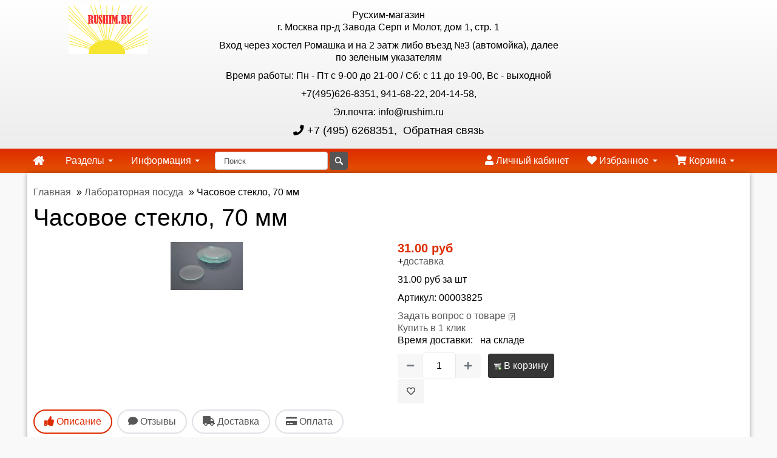

--- FILE ---
content_type: text/html; charset=utf-8
request_url: https://rushim.ru/product_info.php?products_id=3570
body_size: 11879
content:
 <!DOCTYPE html>
<html lang="ru">
<head>
<meta http-equiv="Content-Type" content="text/html; charset=utf-8" />
<meta name="viewport" content="initial-scale=1.0, width=device-width" />
<link rel="apple-touch-icon" href="/images/icons/vamshop-box-apple.png" />
<link rel="manifest" href="/manifest.json" data-href-light="/manifest-light.json" data-href-dark="/manifest-dark.json">
<link rel="icon" href="/images/icons/vamshop-box-256.png" data-href-light="/images/icons/vamshop-box-256.png" data-href-dark="/images/icons/vamshop-box-256-dark.png" sizes="256x256">
<meta name="robots" content="index,follow" />
<meta name="twitter:domain" content="https://rushim.ru" />
<meta property="og:site_name" content="Русхим-магазин" />
<meta name="twitter:card" content="summary" />
	
<title>Часовое стекло,  70 мм - Русхим-магазин</title>
<meta name="description" content="Часовое стекло,  70 мм" />
<meta name="keywords" content="" />
<meta property="og:title" content="Часовое стекло,  70 мм" />
<meta property="og:description" content="Часовое стекло,  70 мм" />
<meta property="og:url" content="https://rushim.ru/product_info.php?products_id=3570" />
<link rel="canonical" href="https://rushim.ru/product_info.php?products_id=3570"/>
<meta property="og:type" content="website" />
<meta property="og:image" content="https://rushim.ru/images/product_images/info_images/3570_0.jpg" /><meta name="twitter:data1" content="31" />
<meta property="product:price:amount"  content="31" />
<meta property="product:price:currency" content="руб" />
<meta name="twitter:description" content="Часовое стекло,  70 мм" />
<meta name="twitter:image" content="https://rushim.ru/images/product_images/info_images/3570_0.jpg" />
	<base href="https://rushim.ru//" />
<link rel="preload" as="font" type="font/woff2" crossorigin href="templates/vamshop1/webfonts/fa-solid-900.woff2"/>
<link rel="preload" as="font" type="font/woff2" crossorigin href="templates/vamshop1/webfonts/fa-regular-400.woff2"/>
<link rel="preload" as="font" type="font/woff2" crossorigin href="templates/vamshop1/webfonts/fa-brands-400.woff2"/>
<link href="templates/vamshop1/cache/87f3a6d8e9b8d410b79638d80e1f288020430305.css" rel="stylesheet" type="text/css"/><link rel="stylesheet" type="text/css" href="jscript/jquery/plugins/colorbox/colorbox.css" media="screen" />
<script src="jscript/jquery/jquery.js"></script>
</head>
<body>
<div id="header"> <div class="container"> <div class="row-fluid"> <div class="span3 logo"> <a href="https://rushim.ru/"><img src="templates/vamshop1/img/logo.png" alt="Русхим-магазин" title="Русхим-магазин" /></a> </div> <div class="span6 text-center" itemscope itemtype="http://schema.org/Organization"> <span itemprop="name">Русхим-магазин</span> <div itemprop="address" itemscope itemtype="http://schema.org/PostalAddress"> <p>г. Москва пр-д Завода Серп и Молот, дом 1, стр. 1</p> <p>Вход через хостел Ромашка и на 2 эатж либо въезд №3 (автомойка), далее по зеленым указателям</p> <p>Время работы: Пн - Пт с 9-00 до 21-00 / Сб: с 11 до 19-00, Вс - выходной</p> <p>+7(495)626-8351, 941-68-22, 204-14-58, </p> <p>Эл.почта: info@rushim.ru</p> </div> <h4><a href="tel:+7 (495) 6268351"><i class="fa fa-phone"></i> <span itemprop="telephone">+7 (495) 6268351</span></a>, <a href="contact_us.html"><i class="fa fa-pencil"></i> Обратная связь</a></h4> </div> <div class="span3 right text-right"> <ul class="inline"> </ul> </div> </div> </div> </div> <div id="navigation" class="default"> <div class="container-fluid"> <div class="navbar"> <div class="navbar-inner"> <div class="container"> <button type="button" class="btn btn-navbar navbar-toggle toggle-menu menu-left" data-toggle="collapse" data-target=".navbar-responsive-collapse" aria-label="navbar"> <span class="sr-only"></span> <span class="icon-bar"></span> <span class="icon-bar"></span> <span class="icon-bar"></span> </button> <a class="brand" href="index.php" aria-label="home"> <i class="fa fa-home"></i> </a> <div class="nav-collapse collapse navbar-responsive-collapse cbp-spmenu cbp-spmenu-vertical cbp-spmenu-left"> <ul class="nav"> <li class="dropdown"> <a data-toggle="dropdown" class="dropdown-toggle" href="">Разделы <b class="caret"></b></a> <ul class="dropdown-menu"><li class="dropdown-sub"><a class="drop" href="https://rushim.ru/index.php?cat=2">Реактивы и хим. сырье</a> <ul class="dropdown-menu"><li><a href="https://rushim.ru/index.php?cat=3451">Наборы реактивов</a> </li><li><a href="https://rushim.ru/index.php?cat=890">РЗЭ</a> </li><li><a href="https://rushim.ru/index.php?cat=1261">Индикаторы</a> </li><li><a href="https://rushim.ru/index.php?cat=2741">Стандарттитры</a> </li></ul></li><li class="dropdown-sub"><a class="drop" href="https://rushim.ru/index.php?cat=7">Лабораторная посуда</a> <ul class="dropdown-menu"><li><a href="https://rushim.ru/index.php?cat=430">Фильтры</a> </li><li class="dropdown-sub"><a class="drop" href="https://rushim.ru/index.php?cat=434">Термометры</a> <ul class="dropdown-menu"><li><a href="https://rushim.ru/index.php?cat=3459">Термометры с хранения</a> </li></ul></li><li><a href="https://rushim.ru/index.php?cat=606">Ареометры и вискозиметры</a> </li><li><a href="https://rushim.ru/index.php?cat=626">Фарфоровая посуда и оборудование</a> </li></ul></li><li class="dropdown-sub"><a class="drop" href="https://rushim.ru/index.php?cat=275">Лабораторное оборудование</a> <ul class="dropdown-menu"><li><a href="https://rushim.ru/index.php?cat=3456">Вакуумные насосы и расходники</a> </li><li class="dropdown-sub"><a class="drop" href="https://rushim.ru/index.php?cat=3457">Реактора и запчасти</a> <ul class="dropdown-menu"><li><a href="https://rushim.ru/index.php?cat=3458">Запчасти на реактора</a> </li></ul></li><li class="dropdown-sub"><a class="drop" href="https://rushim.ru/index.php?cat=3460">Термостаты и Чиллеры</a> <ul class="dropdown-menu"><li><a href="https://rushim.ru/index.php?cat=3461">Запчасти термостатов</a> </li></ul></li><li><a href="https://rushim.ru/index.php?cat=1933">Весы</a> </li><li><a href="https://rushim.ru/index.php?cat=3453">Мешалки магнитные и верхние</a> </li><li><a href="https://rushim.ru/index.php?cat=2251">Средства защиты, спецодежда и хозтовары</a> </li><li class="dropdown-sub"><a class="drop" href="https://rushim.ru/index.php?cat=3450">Роторные испарители</a> <ul class="dropdown-menu"><li><a href="https://rushim.ru/index.php?cat=3452">Запасные части и расходники</a> </li></ul></li><li><a href="https://rushim.ru/index.php?cat=3454">Якоря и мешальники</a> </li></ul></li><li><a href="https://rushim.ru/index.php?cat=1308">Эпоксидные смолы и материалы</a> </li><li><a href="https://rushim.ru/index.php?cat=2167">Тара и упаковка</a> </li><li><a href="https://rushim.ru/index.php?cat=2168">Услуги</a> </li><li><a href="https://rushim.ru/index.php?cat=3455">Уценка и распродажа</a> </li></ul> </li> <li class="dropdown"> <a data-toggle="dropdown" class="dropdown-toggle" href="">Информация <b class="caret"></b></a> <ul class="dropdown-menu"> <li><a href="https://rushim.ru/shop_content.php?coID=1">Доставка</a></li> <li><a href="https://rushim.ru/shop_content.php?coID=2">Прайс-лист файлом</a></li> <li><a href="https://rushim.ru/shop_content.php?coID=5">Русхим главная</a></li> <li><a href="https://rushim.ru/shop_content.php?coID=7"><font size="+1"><b>Контакты</b></font></a></li> <li><a href="https://rushim.ru/shop_content.php?coID=11"><font size="+1"><b>Важная информация</b></font></a></li> <li><a href="https://rushim.ru/shop_content.php?coID=12"><font size="+1"><b>Последние поступления</b></font></a></li> <li><a href="https://rushim.ru/shop_content.php?coID=16">ЭДО</a></li> <li><a href="https://rushim.ru/shop_content.php?coID=3"><b>Поставщикам</b></a></li> <li><a href="https://rushim.ru/shop_content.php?coID=13">Акции и распродажи</a></li> </ul> </li> </ul> <div class="search"> <form class="navbar-search pull-left input-append" id="search" action="advanced_search_result.php" method="get" autocomplete="off"> <input class="search-query span2" id="quick_find_keyword" autocomplete="off" name="keywords" type="text" placeholder="Поиск" aria-label="Поиск" /> <input class="btn search-bt" type="submit" value=""> <div class="ajaxQuickFind" id="ajaxQuickFind"></div> </form> </div> <ul class="nav pull-right"> <li><a href="login.php"><i class="fa fa-user"></i> Личный кабинет</a></li> <li class="dropdown" id="divWishlist"> <a data-toggle="dropdown" class="dropdown-toggle wishlist" data-target="#" href="wishlist.php" title="Избранное"> <i class="fas fa-heart"></i> Избранное <b class="caret"></b></a> <div class="dropdown-menu wishlist"> <div class="widget inner wishlist-widget"> <div class="wishlist-dropdown"> <div class="content">
 Нет избранных товаров. 
 </div> </div> </div> </div> </li> <li class="dropdown" id="divShoppingCart"><a data-toggle="dropdown" class="dropdown-toggle cart" data-target="#" href="shopping_cart.php" title="Корзина"> <i class="fa fa-shopping-cart"></i> Корзина <b class="caret"></b></a> <div class="dropdown-menu cart"> <div class="widget inner shopping-cart-widget"> <div class="cart-dropdown"> <div class="content">
 Корзина пуста. 
 </div> </div> </div> </div></li> </ul> </div> </div> </div> </div> </div> </div> <div id="container"> <div class="container"> <div id="breadcrumbs"> <div class="breadcrumbs" itemscope itemtype="http://schema.org/BreadcrumbList"> <span itemscope itemprop="itemListElement" itemtype="http://schema.org/ListItem"><a href="https://rushim.ru"><span itemprop="name">Главная</span></a><meta itemprop="position" content="1" /><meta itemprop="item" content="https://rushim.ru" /></span> &raquo; <span itemscope itemprop="itemListElement" itemtype="http://schema.org/ListItem"><a href="https://rushim.ru/index.php?cat=7"><span itemprop="name">Лабораторная посуда</span></a><meta itemprop="position" content="2" /><meta itemprop="item" content="https://rushim.ru/index.php?cat=7" /></span> &raquo; <span itemscope itemprop="itemListElement" itemtype="http://schema.org/ListItem"><span itemprop="name">Часовое стекло, 70 мм</span><meta itemprop="position" content="3" /><meta itemprop="item" content="https://rushim.ru/product_info.php?products_id=3570" /></span> </div> </div> <div class="page-sidebar"> <div itemscope itemtype="http://schema.org/Product"> <form name="cart_quantity3570" id="cart_quantity3570" action="https://rushim.ru/product_info.php?products_id=3570&action=add_product" method="post" onsubmit="doAddProduct('3570'); return false;"> <h1 itemprop="name">Часовое стекло, 70 мм</h1> <div class="row-fluid"> <div class="span6 product-images"> <div id="carouselExampleInterval" class="carousel slide text-center" data-interval="10000000" data-ride="true" data-wrap="true"> <div class="carousel-inner"> <div class="item active" data-interval="10000000" data-ride="true" data-wrap="true"> <a href="images/product_images/popup_images/3570_0.jpg" title="Часовое стекло, 70 мм" class="lightbox image-zoom"><img class="text-center img-fluid" itemprop="image" src="images/product_images/info_images/3570_0.jpg" alt="Часовое стекло, 70 мм" /></a> </div> </div> </div> </div> <div class="span6 product-info"> <div class="description inner" itemprop="offers" itemscope itemtype="http://schema.org/Offer"> <span class="price"> 31.00 руб</span> <meta itemprop="price" content="31"> <meta itemprop="priceCurrency" content="руб"> <p>
 +<a href="https://rushim.ru/popup_content.php?coID=1" target="_blank" onclick="window.open('https://rushim.ru/popup_content.php?coID=1', 'popUp', 'toolbar=0,scrollbars=1,location=0,statusbar=0,menubar=0,resizable=1,width=395,height=320'); return false;">доставка</a> </p> <p>
 31.00 руб за шт
</p> <p>
Артикул: 00003825
</p> <meta itemprop="availability" content="InStock" /> <meta itemprop="priceValidUntil" content="2026-06-10T13:51:50+03:00" /> <meta itemprop="url" content="https://rushim.ru/product_info.php?products_id=3570" /> </div> <div class="inner"> <a class="iframe" target="_blank" href="https://rushim.ru/ask_a_question.php?products_id=3570">Задать вопрос о товаре</a>&nbsp;<img src="templates/vamshop1/buttons/russian/button_ask_a_question.gif" alt="" /> </div> <div class="inner"> <a class="iframe" target="_blank" href="https://rushim.ru/one_click_buy.php?products_id=3570">Купить в 1 клик</a> </div> <div class="inner">
 Время доставки:&nbsp;&nbsp;&nbsp;на складе
 </div> <div class="inner nobottom product-cart"> <p class="CartContentLeft"> <div class="btn-group"> <div class="input-prepend"> <span class="btn btn-dark value-control" data-action="minus" data-target="quantity3570"><i class="fa fa-minus"></i></span> </div> <input type="text" name="products_qty" value="1" class="form-control text-center" id="quantity3570" size="3" /> <input type="hidden" name="products_id" value="3570" /> <div class="input-append"> <span class="btn btn-dark value-control" data-action="plus" data-target="quantity3570"><i class="fa fa-plus"></i></span> </div> </div>
 &nbsp;&nbsp;<span class="button"><button type="submit" id="add_to_cart"><img class="img-fluid" src="/images/icons/buttons/buy.png" alt="В корзину" title=" В корзину " width="12" height="12" />&nbsp;В корзину</button></span> <div class="wishlist"> <a class="wishlist-link-3570 btn btn-default" href="index.php?action=wishlist_now&BUYproducts_id=3570" onclick="doWishlistNow('3570','1'); return false;" data-toggle="tooltip" title="В избранное" aria-label="В избранное"><i class="far fa-heart wishlist-icon-3570"></i></a> </div> </p> </div> </div> </div> </form> <div class="row-fluid"> <div class="row-fluid product-tabs"> <div class="widget"> <ul class="nav nav-tabs"> <li class="nav-item active"><span class="nav-link" data-toggle="tab" data-target="#description"><i class="fa fa-thumbs-up"></i> Описание</span></li> <li class="nav-item"><span class="nav-link" data-toggle="tab" data-target="#reviews"><i class="fa fa-comment"></i> Отзывы</span></li> <li class="nav-item"><span class="nav-link" data-toggle="tab" data-target="#shipping"><i class="fa fa-truck"></i> Доставка</span></li> <li class="nav-item"><span class="nav-link" data-toggle="tab" data-target="#payment"><i class="fa fa-credit-card"></i> Оплата</span></li> </ul> <div class="tab-content"> <div class="tab-pane inner fade in notop active" id="description"> <div itemprop="description">В лабораторных исследованиях часовые стёкла используются как вспомогательная лабораторная посуда для различных операций: взвешивания, выпаривания, микроанализа; в качестве предметного стекла, прозрачной крышки для иной лабораторной посуды.</div> <br><br>
Внимание!! Химические реактивы и лабораторная посуда предназначены для профессионального использования! Беречь от детей!<br>
Реактивы хранить в плотно закрытой упаковке в сухом темном прохладном помещении, отдельно от пищевых продуктов, в местах, исключающих доступ детей и домашних животных. Беречь от нагрева и прямых солнечных лучей. 
Реактивы не предназначены для употребления внутрь или наружного применения, приготовления еды или напитков, использования в медицинских или лечебных целях.<br>
Работать с веществами необходимо в хорошо проветриваемом помещении с использованием средств индивидуальной защиты (очки, перчатки, респираторы, а также соблюдать правила личной гигиены, не допускать попадания препарата внутрь организма.При попадании в глаза или на кожу - промыть большим количеством проточной воды.<br>
Стекло лабораторное хрупкое, легко ломается, бьется и трескается от ударов и резкого изменения температуры. Работать с ним следует соблюдая меры предосторожности. И также беречь от детей! <br>
Стоимость и наличие на сайте указаны в справочных целей и не являются офертой.


 
 <meta itemprop="sku" content="00003825" /> <meta itemprop="mpn" content="00003825" /> </div> <div class="tab-pane inner fade in notop" id="reviews"> </div> <div class="tab-pane inner fade in notop" id="shipping"> <h3 class="western"><span style="display: inline-block; border: none; padding: 0cm;"><strong>Способы и условия доставки</strong></span></h3> <p style="margin-left: 0.64cm; margin-top: 0.42cm; margin-bottom: 0.42cm;"><span style="display: inline-block; border: none; padding: 0cm;">Мы предлагаем несколько удобных способов доставки: Почтой России, различными транспортными компаниями, а также собственным или привлеченным курьером.</span></p> <p style="margin-left: 0.56cm; margin-top: 0.42cm; margin-bottom: 0.42cm;"><span style="display: inline-block; border: none; padding: 0cm;">Если вы затрудняетесь с выбором, укажите в заказе опцию <strong>&laquo;по согласованию с администрацией&raquo;</strong>.</span></p> <p style="margin-left: 0.64cm; margin-top: 0.42cm; margin-bottom: 0.42cm;"><span style="display: inline-block; border: none; padding: 0cm;"><strong>Сроки обработки заказа: </strong>После подтверждения оплаты и при наличии товара на складе его комплектация занимает от 3 до 10 рабочих дней. В пиковые периоды срок может быть увеличен.</span></p> <hr width="656" align="right" /> <h3 class="western" style="margin-left: 0.64cm; margin-top: 0.85cm; margin-bottom: 0.42cm;"><span style="display: inline-block; border: none; padding: 0cm;"><strong>1. Курьерская доставка (Москва и Московская область)</strong></span></h3> <p style="margin-left: 0.64cm; margin-top: 0.42cm; margin-bottom: 0.42cm;"><span style="display: inline-block; border: none; padding: 0cm;">Доставка осуществляется до подъезда без выгрузки из автомобиля.</span></p> <ul> <li> <p style="margin-bottom: 0cm; border: none; padding: 0cm;"><span style="display: inline-block; border: none; padding: 0cm;"><strong>Легковой автомобиль: </strong>1 250 руб. + тариф за выезд за МКАД.</span></p> </li> <li> <p style="margin-bottom: 0cm; border: none; padding: 0cm;"><span style="display: inline-block; border: none; padding: 0cm;"><strong>Газель: </strong>от 1 700,00 руб. в пределах МКАД (окончательная цена зависит от объема груза).</span></p> </li> <li> <p style="margin-bottom: 0cm; border: none; padding: 0cm;"><span style="display: inline-block; border: none; padding: 0cm;"><strong>Выезд за МКАД: </strong>40,00 руб./км от МКАД.</span></p> </li> <li> <p style="margin-bottom: 0.21cm; border: none; padding: 0cm;"><span style="display: inline-block; border: none; padding: 0cm;"><strong>Дополнительные услуги (только по предварительному запросу):</strong></span></p> <ul> <li> <p style="margin-bottom: 0cm; border: none; padding: 0cm;"><span style="display: inline-block; border: none; padding: 0cm;">Выгрузка: 300,00 руб.</span></p> </li> <li> <p style="margin-bottom: 0cm; border: none; padding: 0cm;"><span style="display: inline-block; border: none; padding: 0cm;">Подъем на этаж: 300,00 руб./этаж за каждые 20 кг.</span></p> </li> </ul> </li> </ul> <hr width="656" align="right" /> <h3 class="western" style="margin-left: 0.64cm; margin-top: 0.85cm; margin-bottom: 0.42cm;"><span style="display: inline-block; border: none; padding: 0cm;"><strong>2. Доставка через транспортные компании (ТК)</strong></span></h3> <p style="margin-left: 0.64cm; margin-top: 0.42cm; margin-bottom: 0.42cm;"><span style="display: inline-block; border: none; padding: 0cm;">Мы доставляем ваш заказ до терминала выбранной ТК в Москве. Далее вы оплачиваете стоимость перевозки до своего города и дополнительные услуги напрямую транспортной компании.</span></p> <p style="margin-left: 0.64cm; margin-top: 0.42cm; margin-bottom: 0.42cm;"><span style="display: inline-block; border: none; padding: 0cm;"><strong>Внимание: </strong>Рекомендуем заранее уточнить сроки и итоговую стоимость доставки на официальном сайте выбранной ТК.</span></p> <p style="margin-left: 0.64cm; margin-top: 0.42cm; margin-bottom: 0.42cm;"><span style="display: inline-block; border: none; padding: 0cm;"><strong>Отправка осуществляется:</strong></span></p> <ul> <li> <p style="margin-bottom: 0cm; border: none; padding: 0cm;"><span style="display: inline-block; border: none; padding: 0cm;"><strong>Яндекс Доставка и Почта РФ: </strong>Стоимость доставки включается в ваш счет.</span></p> </li> <li> <p style="margin-bottom: 0cm; border: none; padding: 0cm;"><span style="display: inline-block; border: none; padding: 0cm;"><strong>СДЭК: </strong>Стоимость можно включить в счет или оплатить при получении. <em>Важно: </em>если у вас нет договора со СДЭК, расчет возможен только наличными. Для доставки СДЭК обязательно укажите это в комментарии к заказу.</span></p> </li> <li> <p style="margin-bottom: 0cm; border: none; padding: 0cm;"><span style="display: inline-block; border: none; padding: 0cm;"><strong>Другие ТК (Возовоз, Деловые Линии и др.): </strong>Доставка нашими силами до их терминала в Москве стоит <strong>165,</strong><strong>00</strong><strong> руб. </strong>(может меняться в зависимости от объема). Для остальных ТК действует фиксированный тариф в 1 250,00 руб. по Москве.</span></p> </li> </ul> <p style="margin-left: 0.64cm; margin-top: 0.42cm; margin-bottom: 0.42cm;"><span style="display: inline-block; border: none; padding: 0cm;"><strong>График отправок со склада:</strong></span></p> <ul> <li> <p style="margin-bottom: 0cm; border: none; padding: 0cm;"><span style="display: inline-block; border: none; padding: 0cm;">Яндекс-доставка: ежедневно по факту сборки заказа</span></p> </li> <li> <p style="margin-bottom: 0cm; border: none; padding: 0cm;"><span style="display: inline-block; border: none; padding: 0cm;">Почта России: по пятницам</span></p> </li> <li> <p style="margin-bottom: 0cm; border: none; padding: 0cm;"><span style="display: inline-block; border: none; padding: 0cm;">Возовоз: 1 раз в неделю</span></p> </li> <li> <p style="margin-bottom: 0cm; border: none; padding: 0cm;"><span style="display: inline-block; border: none; padding: 0cm;">Деловые Линии: по вторникам и пятницам</span></p> </li> <li> <p style="margin-bottom: 0cm; border: none; padding: 0cm;"><span style="display: inline-block; border: none; padding: 0cm;">СДЭК: по готовности заказа</span></p> </li> </ul> <hr width="656" align="right" /> <h3 class="western" style="margin-left: 0.64cm; margin-top: 0.85cm; margin-bottom: 0.42cm;"><span style="display: inline-block; border: none; padding: 0cm;"><strong>3. Доставка через маркетплейсы</strong></span></h3> <ul> <li> <p style="margin-bottom: 0.21cm; border: none; padding: 0cm;"><span style="display: inline-block; border: none; padding: 0cm;"><strong>OZON: </strong>Стоимость доставки может составлять 50-150% от цены товара (зависит от габаритов и стоимости). Это выгодно для недорогих позиций или в период акций. <em>Примечание: </em>на сентябрь 2025 года доставка химтоваров через OZON недоступна.</span></p> <ul> <li> <p style="margin-bottom: 0cm; border: none; padding: 0cm;"><span style="display: inline-block; border: none; padding: 0cm;"><em>Чтобы купить наш товар на OZON, напишите на </em></span><span style="display: inline-block; border-top: 1.50pt solid #000000; border-bottom: 1.50pt solid #000000; border-left: 2.25pt solid #000000; border-right: 2.25pt solid #000000; padding: 0.05cm;"><a href="mailto:info@rushim.ru"><strong>info@rushim.ru</strong></a></span><span style="display: inline-block; border: none; padding: 0cm;"><em>&mdash; мы добавим его в каталог.</em></span></p> </li> </ul> </li> <li> <p style="margin-bottom: 0cm; border: none; padding: 0cm;"><span style="display: inline-block; border: none; padding: 0cm;"><strong>5post: </strong>Доставка до кассы или постамата в магазинах &laquo;Пятерочка&raquo;/&laquo;Перекресток&raquo;. Имеет те же ограничения, что и Почта России.</span></p> </li> </ul> <hr width="656" align="right" /> <h3 class="western" style="margin-left: 0.64cm; margin-top: 0.85cm; margin-bottom: 0.42cm;"><span style="display: inline-block; border: none; padding: 0cm;"><strong>4. Почта России</strong></span></h3> <p style="margin-left: 0.64cm; margin-top: 0.42cm; margin-bottom: 0.42cm;"><span style="display: inline-block; border: none; padding: 0cm;">Доставка возможна до отделения, почтомата или курьером до адреса.</span></p> <p style="margin-left: 0.64cm; margin-top: 0.42cm; margin-bottom: 0.42cm;"><span style="display: inline-block; border: none; padding: 0cm;"><strong>Важные предупреждения:</strong></span></p> <ul> <li> <p style="margin-bottom: 0cm; border: none; padding: 0cm;"><span style="display: inline-block; border: none; padding: 0cm;"><strong>Стекло: </strong>Мы настоятельно не рекомендуем отправлять хрупкие стеклянные изделия почтой. Такая отправка осуществляется <strong>на ваш страх и риск</strong>, и после оплаты заказа претензии по повреждению не принимаются.</span></p> </li> <li> <p style="margin-bottom: 0cm; border: none; padding: 0cm;"><span style="display: inline-block; border: none; padding: 0cm;"><strong>Вскрытие: </strong>Рекомендуем вскрывать посылки в отделении почты в присутствии сотрудников для фиксации возможных повреждений.</span></p> </li> <li> <p style="margin-bottom: 0cm; border: none; padding: 0cm;"><span style="display: inline-block; border: none; padding: 0cm;"><strong>Запрещено к пересылке: </strong>жидкости, опасные вещества (кислоты, перекись водорода и т.д.).</span></p> </li> </ul> <p style="margin-left: 0.64cm; margin-top: 0.42cm; margin-bottom: 0.42cm;"><span style="display: inline-block; border: none; padding: 0cm;"><strong>Расчет стоимости: </strong>Для примерного расчета тарифа воспользуйтесь калькулятором на сайте Почты России, не забудьте добавить к весу товара 0,5-1 кг на упаковку и примерно 30-80 руб. за ее обработку.</span></p> <hr width="656" align="right" /> <h3 class="western" style="margin-left: 0.64cm; margin-top: 0.85cm; margin-bottom: 0.42cm;"><span style="display: inline-block; border: none; padding: 0cm;"><strong>Внимание! Для отправок в Казахстан</strong></span></h3> <p style="margin-left: 0.64cm; margin-top: 0.42cm; margin-bottom: 0cm;"><span style="display: inline-block; border: none; padding: 0cm;">С 1 апреля 2023 года для грузов в/из Казахстана обязательным документом является <strong>СНТ (Сопроводительная Накладная на Товар)</strong>. Этот документ должен быть оформлен получателем (клиентом) в Казахстане.</span></p> <p>&nbsp;</p> </div> <div class="tab-pane inner fade in notop" id="payment"> <p><span style="font-size: large;">&nbsp;</span></p> <p><span style="font-size: large;">Прайс-лист можно скачать в <a href="rshm-pr.zip"><span>архиве в формате Эксель</span> </a> (4 400 кб) </span></p> <p><span style="font-size: large;">Каталог <a href="http://rushim.ru/vesi.pdf">Весы</a><br /></span></p> <p><span style="font-size: large;">Каталог <a href="http://rushim.ru/nasos.pdf" target="_blank" rel="noopener">Насосы вакуумные</a><br /></span></p> <p><span style="font-size: large;">Каталог <a href="http://rushim.ru/butil.pdf" target="_blank" rel="noopener">Бутыли</a></span></p> <p><span style="font-size: medium;"><big>Внимание!!!!</big></span><br /><span style="font-size: medium;"> Стандартная фасовка на большинство сухих реактивов - 1,0 кг (изредка 0,5 и 0,1). Соответственно, ориентируйтесь на эту кратность. Исключения есть, например, алюминий ПАП менее 1,0 кг не фасуется, Родамин также есть по 0,1 кг, как и все индикаторы) - пишите и уточняйте.</span></p> <p><span style="font-size: medium;">Отгрузка реактивов производится по факту поступления денег на наш расчетный счет. Для бюджетных учреждений возможно заключение договора на оплату по факту отгрузки.</span></p> <p><span style="font-size: medium;">Непосредственно получить товар без доставки можно на нашем складе.</span></p> <p>&nbsp;</p> <p><span style="font-size: medium;">Читайти разделы <a href="http://rushim.ru/shop_content.php?coID=1" target="_blank" rel="noopener">ДОСТАВКА</a> и <a href="http://rushim.ru/shop_content.php?coID=11" target="_blank" rel="noopener">ВАЖНАЯ ИНФОРМАЦИЯ</a>!</span></p> </div> </div> </div> </div> </div> <h3>Похожие товары:</h3> <div class="page"> <div class="pageItem"> <div class="row-fluid shop-products"> <ul class="thumbnails"> <li class="item span3 first"> <div class="thumbnail text-center"> <a href="https://rushim.ru/product_info.php?products_id=3568" class="image"><span class="frame-overlay"></span><img src="images/product_images/thumbnail_images/3568_0.jpg" alt="Часовое стекло, 50 мм" /></a> <span class="price"> 29.00 руб</span> <div class="inner notop nobottom text-center"> <h4 class="title"><a href="https://rushim.ru/product_info.php?products_id=3568">Часовое стекло, 50 мм</a></h4> </div> <div class="inner darken notop text-center"> <span class="wishlist-button text-muted"><a class="wishlist-link-3568" aria-label="В избранное" data-toggle="tooltip" title="В избранное" href="https://rushim.ru/product_info.php?action=wishlist_now&BUYproducts_id=3568" onclick="doWishlistNow('3568','1'); return false;"><i class="far fa-heart wishlist-icon-3568"></i></a></span> </div> </div> <div class="inner darken notop text-center"> <a class="btn btn-add-to-cart btn-block" href="https://rushim.ru/product_info.php?action=buy_now&BUYproducts_id=3568" onclick="doBuyNow('3568','1'); return false;"><i class="fa fa-shopping-cart"></i> В корзину</a> </div> </li> <li class="item span3"> <div class="thumbnail text-center"> <a href="https://rushim.ru/product_info.php?products_id=3572" class="image"><span class="frame-overlay"></span><img src="images/product_images/thumbnail_images/3572_0.jpg" alt="Часовое стекло, 90 мм" /></a> <span class="price"> 46.00 руб</span> <div class="inner notop nobottom text-center"> <h4 class="title"><a href="https://rushim.ru/product_info.php?products_id=3572">Часовое стекло, 90 мм</a></h4> </div> <div class="inner darken notop text-center"> <span class="wishlist-button text-muted"><a class="wishlist-link-3572" aria-label="В избранное" data-toggle="tooltip" title="В избранное" href="https://rushim.ru/product_info.php?action=wishlist_now&BUYproducts_id=3572" onclick="doWishlistNow('3572','1'); return false;"><i class="far fa-heart wishlist-icon-3572"></i></a></span> </div> </div> <div class="inner darken notop text-center"> <a class="btn btn-add-to-cart btn-block" href="https://rushim.ru/product_info.php?action=buy_now&BUYproducts_id=3572" onclick="doBuyNow('3572','1'); return false;"><i class="fa fa-shopping-cart"></i> В корзину</a> </div> </li> <li class="item span3"> <div class="thumbnail text-center"> <a href="https://rushim.ru/product_info.php?products_id=3567" class="image"><span class="frame-overlay"></span><img src="images/product_images/thumbnail_images/3567_0.jpg" alt="Часовое стекло, 45 мм" /></a> <span class="price"> 26.00 руб</span> <div class="inner notop nobottom text-center"> <h4 class="title"><a href="https://rushim.ru/product_info.php?products_id=3567">Часовое стекло, 45 мм</a></h4> </div> <div class="inner darken notop text-center"> <span class="wishlist-button text-muted"><a class="wishlist-link-3567" aria-label="В избранное" data-toggle="tooltip" title="В избранное" href="https://rushim.ru/product_info.php?action=wishlist_now&BUYproducts_id=3567" onclick="doWishlistNow('3567','1'); return false;"><i class="far fa-heart wishlist-icon-3567"></i></a></span> </div> </div> <div class="inner darken notop text-center"> <a class="btn btn-add-to-cart btn-block" href="https://rushim.ru/product_info.php?action=buy_now&BUYproducts_id=3567" onclick="doBuyNow('3567','1'); return false;"><i class="fa fa-shopping-cart"></i> В корзину</a> </div> </li> <li class="item span3"> <div class="thumbnail text-center"> <a href="https://rushim.ru/product_info.php?products_id=3573" class="image"><span class="frame-overlay"></span><img src="images/product_images/thumbnail_images/3573_0.jpg" alt="Часовое стекло, 100 мм" /></a> <span class="price"> 56.00 руб</span> <div class="inner notop nobottom text-center"> <h4 class="title"><a href="https://rushim.ru/product_info.php?products_id=3573">Часовое стекло, 100 мм</a></h4> </div> <div class="inner darken notop text-center"> <span class="wishlist-button text-muted"><a class="wishlist-link-3573" aria-label="В избранное" data-toggle="tooltip" title="В избранное" href="https://rushim.ru/product_info.php?action=wishlist_now&BUYproducts_id=3573" onclick="doWishlistNow('3573','1'); return false;"><i class="far fa-heart wishlist-icon-3573"></i></a></span> </div> </div> <div class="inner darken notop text-center"> <a class="btn btn-add-to-cart btn-block" href="https://rushim.ru/product_info.php?action=buy_now&BUYproducts_id=3573" onclick="doBuyNow('3573','1'); return false;"><i class="fa fa-shopping-cart"></i> В корзину</a> </div> </li> <li class="item span3 first"> <div class="thumbnail text-center"> <a href="https://rushim.ru/product_info.php?products_id=3571" class="image"><span class="frame-overlay"></span><img src="images/product_images/thumbnail_images/3571_0.jpg" alt="Часовое стекло, 80 мм" /></a> <span class="price"> 41.00 руб</span> <div class="inner notop nobottom text-center"> <h4 class="title"><a href="https://rushim.ru/product_info.php?products_id=3571">Часовое стекло, 80 мм</a></h4> </div> <div class="inner darken notop text-center"> <span class="wishlist-button text-muted"><a class="wishlist-link-3571" aria-label="В избранное" data-toggle="tooltip" title="В избранное" href="https://rushim.ru/product_info.php?action=wishlist_now&BUYproducts_id=3571" onclick="doWishlistNow('3571','1'); return false;"><i class="far fa-heart wishlist-icon-3571"></i></a></span> </div> </div> <div class="inner darken notop text-center"> <a class="btn btn-add-to-cart btn-block" href="https://rushim.ru/product_info.php?action=buy_now&BUYproducts_id=3571" onclick="doBuyNow('3571','1'); return false;"><i class="fa fa-shopping-cart"></i> В корзину</a> </div> </li> <li class="item span3"> <div class="thumbnail text-center"> <a href="https://rushim.ru/product_info.php?products_id=3569" class="image"><span class="frame-overlay"></span><img src="images/product_images/thumbnail_images/3569_0.jpg" alt="Часовое стекло, 60 мм" /></a> <span class="price"> 31.00 руб</span> <div class="inner notop nobottom text-center"> <h4 class="title"><a href="https://rushim.ru/product_info.php?products_id=3569">Часовое стекло, 60 мм</a></h4> </div> <div class="inner darken notop text-center"> <span class="wishlist-button text-muted"><a class="wishlist-link-3569" aria-label="В избранное" data-toggle="tooltip" title="В избранное" href="https://rushim.ru/product_info.php?action=wishlist_now&BUYproducts_id=3569" onclick="doWishlistNow('3569','1'); return false;"><i class="far fa-heart wishlist-icon-3569"></i></a></span> </div> </div> <div class="inner darken notop text-center"> <a class="btn btn-add-to-cart btn-block" href="https://rushim.ru/product_info.php?action=buy_now&BUYproducts_id=3569" onclick="doBuyNow('3569','1'); return false;"><i class="fa fa-shopping-cart"></i> В корзину</a> </div> </li> <li class="item span3"> <div class="thumbnail text-center"> <a href="https://rushim.ru/product_info.php?products_id=3574" class="image"><span class="frame-overlay"></span><img src="images/product_images/thumbnail_images/3574_0.jpg" alt="Часовое стекло, 150 мм" /></a> <span class="price"> 78.00 руб</span> <div class="inner notop nobottom text-center"> <h4 class="title"><a href="https://rushim.ru/product_info.php?products_id=3574">Часовое стекло, 150 мм</a></h4> </div> <div class="inner darken notop text-center"> <span class="wishlist-button text-muted"><a class="wishlist-link-3574" aria-label="В избранное" data-toggle="tooltip" title="В избранное" href="https://rushim.ru/product_info.php?action=wishlist_now&BUYproducts_id=3574" onclick="doWishlistNow('3574','1'); return false;"><i class="far fa-heart wishlist-icon-3574"></i></a></span> </div> </div> <div class="inner darken notop text-center"> <a class="btn btn-add-to-cart btn-block" href="https://rushim.ru/product_info.php?action=buy_now&BUYproducts_id=3574" onclick="doBuyNow('3574','1'); return false;"><i class="fa fa-shopping-cart"></i> В корзину</a> </div> </li> <li class="item span3"> <div class="thumbnail text-center"> <a href="https://rushim.ru/product_info.php?products_id=3820" class="image"><span class="frame-overlay"></span><img src="images/product_images/thumbnail_images/3820_0.jpg" alt="Часовое стекло, 120 мм" /></a> <span class="price"> 64.00 руб</span> <div class="inner notop nobottom text-center"> <h4 class="title"><a href="https://rushim.ru/product_info.php?products_id=3820">Часовое стекло, 120 мм</a></h4> </div> <div class="inner darken notop text-center"> <span class="wishlist-button text-muted"><a class="wishlist-link-3820" aria-label="В избранное" data-toggle="tooltip" title="В избранное" href="https://rushim.ru/product_info.php?action=wishlist_now&BUYproducts_id=3820" onclick="doWishlistNow('3820','1'); return false;"><i class="far fa-heart wishlist-icon-3820"></i></a></span> </div> </div> <div class="inner darken notop text-center"> <a class="btn btn-add-to-cart btn-block" href="https://rushim.ru/product_info.php?action=buy_now&BUYproducts_id=3820" onclick="doBuyNow('3820','1'); return false;"><i class="fa fa-shopping-cart"></i> В корзину</a> </div> </li> <li class="item span3 first"> <div class="thumbnail text-center"> <a href="https://rushim.ru/product_info.php?products_id=358" class="image"><span class="frame-overlay"></span><img src="images/product_images/thumbnail_images/358_0.jpg" alt="Насос водоструйный стекло" /></a> <span class="price"> 1580.00 руб</span> <div class="inner notop nobottom text-center"> <h4 class="title"><a href="https://rushim.ru/product_info.php?products_id=358">Насос водоструйный стекло</a></h4> </div> <div class="inner darken notop text-center"> <span class="wishlist-button text-muted"><a class="wishlist-link-358" aria-label="В избранное" data-toggle="tooltip" title="В избранное" href="https://rushim.ru/product_info.php?action=wishlist_now&BUYproducts_id=358" onclick="doWishlistNow('358','1'); return false;"><i class="far fa-heart wishlist-icon-358"></i></a></span> </div> </div> <div class="inner darken notop text-center"> <a class="btn btn-add-to-cart btn-block" href="https://rushim.ru/product_info.php?action=buy_now&BUYproducts_id=358" onclick="doBuyNow('358','1'); return false;"><i class="fa fa-shopping-cart"></i> В корзину</a> </div> </li> <li class="item span3"> <div class="thumbnail text-center"> <a href="https://rushim.ru/product_info.php?products_id=2301" class="image"><span class="frame-overlay"></span><img src="images/product_images/thumbnail_images/2301_0.jpg" alt="Чашка Петри 100*20 Китай, СТЕКЛО" /></a> <span class="price"> 93.00 руб</span> <div class="inner notop nobottom text-center"> <h4 class="title"><a href="https://rushim.ru/product_info.php?products_id=2301">Чашка Петри 100*20 Китай, СТЕКЛО</a></h4> </div> <div class="inner darken notop text-center"> <span class="wishlist-button text-muted"><a class="wishlist-link-2301" aria-label="В избранное" data-toggle="tooltip" title="В избранное" href="https://rushim.ru/product_info.php?action=wishlist_now&BUYproducts_id=2301" onclick="doWishlistNow('2301','1'); return false;"><i class="far fa-heart wishlist-icon-2301"></i></a></span> </div> </div> <div class="inner darken notop text-center"> <a class="btn btn-add-to-cart btn-block" href="https://rushim.ru/product_info.php?action=buy_now&BUYproducts_id=2301" onclick="doBuyNow('2301','1'); return false;"><i class="fa fa-shopping-cart"></i> В корзину</a> </div> </li> <li class="item span3"> <div class="thumbnail text-center"> <a href="https://rushim.ru/product_info.php?products_id=3123" class="image"><span class="frame-overlay"></span><img src="images/product_images/thumbnail_images/3123_0.jpg" alt="Чашка Петри 100*20 ЧБН-2-100, Стекло ТОЛСТАЯ" /></a> <span class="price"> 89.00 руб</span> <div class="inner notop nobottom text-center"> <h4 class="title"><a href="https://rushim.ru/product_info.php?products_id=3123">Чашка Петри 100*20 ЧБН-2-100, Стекло ТОЛСТАЯ</a></h4> </div> <div class="inner darken notop text-center"> <span class="wishlist-button text-muted"><a class="wishlist-link-3123" aria-label="В избранное" data-toggle="tooltip" title="В избранное" href="https://rushim.ru/product_info.php?action=wishlist_now&BUYproducts_id=3123" onclick="doWishlistNow('3123','1'); return false;"><i class="far fa-heart wishlist-icon-3123"></i></a></span> </div> </div> <div class="inner darken notop text-center"> <a class="btn btn-add-to-cart btn-block" href="https://rushim.ru/product_info.php?action=buy_now&BUYproducts_id=3123" onclick="doBuyNow('3123','1'); return false;"><i class="fa fa-shopping-cart"></i> В корзину</a> </div> </li> <li class="item span3"> <div class="thumbnail text-center"> <a href="https://rushim.ru/product_info.php?products_id=2590" class="image"><span class="frame-overlay"></span><img src="images/product_images/thumbnail_images/2590_0.jpg" alt="Бутылка стекло 1,0 л БВ-1-1000 с крышкой, прокладкой КОРИЧНЕВАЯ, ГОСТ Р 34037-2016" /></a> <span class="price"> 85.00 руб</span> <div class="inner notop nobottom text-center"> <h4 class="title"><a href="https://rushim.ru/product_info.php?products_id=2590">Бутылка стекло 1,0 л БВ-1-1000 с крышкой, прокладкой КОРИЧНЕВАЯ, ГОСТ Р 34037-2016</a></h4> </div> <div class="inner darken notop text-center"> <span class="wishlist-button text-muted"><a class="wishlist-link-2590" aria-label="В избранное" data-toggle="tooltip" title="В избранное" href="https://rushim.ru/product_info.php?action=wishlist_now&BUYproducts_id=2590" onclick="doWishlistNow('2590','1'); return false;"><i class="far fa-heart wishlist-icon-2590"></i></a></span> </div> </div> <div class="inner darken notop text-center"> <a class="btn btn-add-to-cart btn-block" href="https://rushim.ru/product_info.php?action=buy_now&BUYproducts_id=2590" onclick="doBuyNow('2590','1'); return false;"><i class="fa fa-shopping-cart"></i> В корзину</a> </div> </li> <li class="item span3 first"> <div class="thumbnail text-center"> <a href="https://rushim.ru/product_info.php?products_id=3806" class="image"><span class="frame-overlay"></span><img src="images/product_images/thumbnail_images/3806_0.jpg" alt="Коробка для хранения предметных стекло на 50 шт" /></a> <span class="price"> 212.00 руб</span> <div class="inner notop nobottom text-center"> <h4 class="title"><a href="https://rushim.ru/product_info.php?products_id=3806">Коробка для хранения предметных стекло на 50 шт</a></h4> </div> <div class="inner darken notop text-center"> <span class="wishlist-button text-muted"><a class="wishlist-link-3806" aria-label="В избранное" data-toggle="tooltip" title="В избранное" href="https://rushim.ru/product_info.php?action=wishlist_now&BUYproducts_id=3806" onclick="doWishlistNow('3806','1'); return false;"><i class="far fa-heart wishlist-icon-3806"></i></a></span> </div> </div> <div class="inner darken notop text-center"> <a class="btn btn-add-to-cart btn-block" href="https://rushim.ru/product_info.php?action=buy_now&BUYproducts_id=3806" onclick="doBuyNow('3806','1'); return false;"><i class="fa fa-shopping-cart"></i> В корзину</a> </div> </li> <li class="item span3"> <div class="thumbnail text-center"> <a href="https://rushim.ru/product_info.php?products_id=3822" class="image"><span class="frame-overlay"></span><img src="images/product_images/thumbnail_images/3822_0.jpg" alt="Предметное стекло 75х25 с полосой., арт. 7105, 50шт/уп" /></a> <span class="price"> 128.00 руб</span> <div class="inner notop nobottom text-center"> <h4 class="title"><a href="https://rushim.ru/product_info.php?products_id=3822">Предметное стекло 75х25 с полосой., арт. 7105, 50шт/уп</a></h4> </div> <div class="inner darken notop text-center"> <span class="wishlist-button text-muted"><a class="wishlist-link-3822" aria-label="В избранное" data-toggle="tooltip" title="В избранное" href="https://rushim.ru/product_info.php?action=wishlist_now&BUYproducts_id=3822" onclick="doWishlistNow('3822','1'); return false;"><i class="far fa-heart wishlist-icon-3822"></i></a></span> </div> </div> <div class="inner darken notop text-center"> <a class="btn btn-add-to-cart btn-block" href="https://rushim.ru/product_info.php?action=buy_now&BUYproducts_id=3822" onclick="doBuyNow('3822','1'); return false;"><i class="fa fa-shopping-cart"></i> В корзину</a> </div> </li> <li class="item span3"> <div class="thumbnail text-center"> <a href="https://rushim.ru/product_info.php?products_id=3823" class="image"><span class="frame-overlay"></span><img src="images/product_images/thumbnail_images/3823_0.jpg" alt="Предметное стекло 76х26, 1-1.2 мм не шлиф край., арт. 7102, упак. 50 шт" /></a> <span class="price"> 88.00 руб</span> <div class="inner notop nobottom text-center"> <h4 class="title"><a href="https://rushim.ru/product_info.php?products_id=3823">Предметное стекло 76х26, 1-1.2 мм не шлиф край., арт. 7102, упак. 50 шт</a></h4> </div> <div class="inner darken notop text-center"> <span class="wishlist-button text-muted"><a class="wishlist-link-3823" aria-label="В избранное" data-toggle="tooltip" title="В избранное" href="https://rushim.ru/product_info.php?action=wishlist_now&BUYproducts_id=3823" onclick="doWishlistNow('3823','1'); return false;"><i class="far fa-heart wishlist-icon-3823"></i></a></span> </div> </div> <div class="inner darken notop text-center"> <a class="btn btn-add-to-cart btn-block" href="https://rushim.ru/product_info.php?action=buy_now&BUYproducts_id=3823" onclick="doBuyNow('3823','1'); return false;"><i class="fa fa-shopping-cart"></i> В корзину</a> </div> </li> <li class="item span3"> <div class="thumbnail text-center"> <a href="https://rushim.ru/product_info.php?products_id=3828" class="image"><span class="frame-overlay"></span><img src="images/product_images/thumbnail_images/3828_0.jpg" alt="Реактор 2 л стекло HEB-2" /></a> <span class="price"> 93132.00 руб</span> <div class="inner notop nobottom text-center"> <h4 class="title"><a href="https://rushim.ru/product_info.php?products_id=3828">Реактор 2 л стекло HEB-2</a></h4> </div> <div class="inner darken notop text-center"> <span class="wishlist-button text-muted"><a class="wishlist-link-3828" aria-label="В избранное" data-toggle="tooltip" title="В избранное" href="https://rushim.ru/product_info.php?action=wishlist_now&BUYproducts_id=3828" onclick="doWishlistNow('3828','1'); return false;"><i class="far fa-heart wishlist-icon-3828"></i></a></span> </div> </div> <div class="inner darken notop text-center"> <a class="btn btn-add-to-cart btn-block" href="https://rushim.ru/product_info.php?action=buy_now&BUYproducts_id=3828" onclick="doBuyNow('3828','1'); return false;"><i class="fa fa-shopping-cart"></i> В корзину</a> </div> </li> <li class="item span3 first"> <div class="thumbnail text-center"> <a href="https://rushim.ru/product_info.php?products_id=3829" class="image"><span class="frame-overlay"></span><img src="images/product_images/thumbnail_images/../noimage.png" alt="Реактор 5 л стекло HEB-5" /></a> <span class="price"> 158675.00 руб</span> <div class="inner notop nobottom text-center"> <h4 class="title"><a href="https://rushim.ru/product_info.php?products_id=3829">Реактор 5 л стекло HEB-5</a></h4> </div> <div class="inner darken notop text-center"> <span class="wishlist-button text-muted"><a class="wishlist-link-3829" aria-label="В избранное" data-toggle="tooltip" title="В избранное" href="https://rushim.ru/product_info.php?action=wishlist_now&BUYproducts_id=3829" onclick="doWishlistNow('3829','1'); return false;"><i class="far fa-heart wishlist-icon-3829"></i></a></span> </div> </div> <div class="inner darken notop text-center"> <a class="btn btn-add-to-cart btn-block" href="https://rushim.ru/product_info.php?action=buy_now&BUYproducts_id=3829" onclick="doBuyNow('3829','1'); return false;"><i class="fa fa-shopping-cart"></i> В корзину</a> </div> </li> <li class="item span3"> <div class="thumbnail text-center"> <a href="https://rushim.ru/product_info.php?products_id=3830" class="image"><span class="frame-overlay"></span><img src="images/product_images/thumbnail_images/3830_0.jpg" alt="Реактор 10 л стекло HEB-10" /></a> <span class="price"> 188500.00 руб</span> <div class="inner notop nobottom text-center"> <h4 class="title"><a href="https://rushim.ru/product_info.php?products_id=3830">Реактор 10 л стекло HEB-10</a></h4> </div> <div class="inner darken notop text-center"> <span class="wishlist-button text-muted"><a class="wishlist-link-3830" aria-label="В избранное" data-toggle="tooltip" title="В избранное" href="https://rushim.ru/product_info.php?action=wishlist_now&BUYproducts_id=3830" onclick="doWishlistNow('3830','1'); return false;"><i class="far fa-heart wishlist-icon-3830"></i></a></span> </div> </div> <div class="inner darken notop text-center"> <a class="btn btn-add-to-cart btn-block" href="https://rushim.ru/product_info.php?action=buy_now&BUYproducts_id=3830" onclick="doBuyNow('3830','1'); return false;"><i class="fa fa-shopping-cart"></i> В корзину</a> </div> </li> <li class="item span3"> <div class="thumbnail text-center"> <a href="https://rushim.ru/product_info.php?products_id=3831" class="image"><span class="frame-overlay"></span><img src="images/product_images/thumbnail_images/../noimage.png" alt="Реактор 20 л стекло HEB-20" /></a> <span class="price"> 263596.00 руб</span> <div class="inner notop nobottom text-center"> <h4 class="title"><a href="https://rushim.ru/product_info.php?products_id=3831">Реактор 20 л стекло HEB-20</a></h4> </div> <div class="inner darken notop text-center"> <span class="wishlist-button text-muted"><a class="wishlist-link-3831" aria-label="В избранное" data-toggle="tooltip" title="В избранное" href="https://rushim.ru/product_info.php?action=wishlist_now&BUYproducts_id=3831" onclick="doWishlistNow('3831','1'); return false;"><i class="far fa-heart wishlist-icon-3831"></i></a></span> </div> </div> <div class="inner darken notop text-center"> <a class="btn btn-add-to-cart btn-block" href="https://rushim.ru/product_info.php?action=buy_now&BUYproducts_id=3831" onclick="doBuyNow('3831','1'); return false;"><i class="fa fa-shopping-cart"></i> В корзину</a> </div> </li> <li class="item span3"> <div class="thumbnail text-center"> <a href="https://rushim.ru/product_info.php?products_id=4352" class="image"><span class="frame-overlay"></span><img src="images/product_images/thumbnail_images/4352_0.jpg" alt="Чашка Петри 90*18 стекло" /></a> <span class="price"> 93.00 руб</span> <div class="inner notop nobottom text-center"> <h4 class="title"><a href="https://rushim.ru/product_info.php?products_id=4352">Чашка Петри 90*18 стекло</a></h4> </div> <div class="inner darken notop text-center"> <span class="wishlist-button text-muted"><a class="wishlist-link-4352" aria-label="В избранное" data-toggle="tooltip" title="В избранное" href="https://rushim.ru/product_info.php?action=wishlist_now&BUYproducts_id=4352" onclick="doWishlistNow('4352','1'); return false;"><i class="far fa-heart wishlist-icon-4352"></i></a></span> </div> </div> <div class="inner darken notop text-center"> <a class="btn btn-add-to-cart btn-block" href="https://rushim.ru/product_info.php?action=buy_now&BUYproducts_id=4352" onclick="doBuyNow('4352','1'); return false;"><i class="fa fa-shopping-cart"></i> В корзину</a> </div> </li> </ul> </div> <div class="clear"></div> </div> </div> <h3>С данным товаром также покупают:</h3> <div class="page"> <div class="pageItem"> <div class="row-fluid shop-products"> <ul class="thumbnails"> <li class="item span3 first"> <div class="thumbnail text-center"> <a href="https://rushim.ru/product_info.php?products_id=3571" class="image"><span class="frame-overlay"></span><img src="images/product_images/thumbnail_images/3571_0.jpg" alt="Часовое стекло, 80 мм" /></a> <span class="price"> 41.00 руб</span> <div class="inner notop nobottom text-center"> <h4 class="title"><a href="https://rushim.ru/product_info.php?products_id=3571">Часовое стекло, 80 мм</a></h4> </div> <div class="inner darken notop text-center"> <span class="wishlist-button text-muted"><a class="wishlist-link-3571" aria-label="В избранное" data-toggle="tooltip" title="В избранное" href="https://rushim.ru/product_info.php?action=wishlist_now&BUYproducts_id=3571" onclick="doWishlistNow('3571','1'); return false;"><i class="far fa-heart wishlist-icon-3571"></i></a></span> </div> </div> <div class="inner darken notop text-center"> <a class="btn btn-add-to-cart btn-block" href="https://rushim.ru/product_info.php?action=buy_now&BUYproducts_id=3571" onclick="doBuyNow('3571','1'); return false;"><i class="fa fa-shopping-cart"></i> В корзину</a> </div> </li> <li class="item span3"> <div class="thumbnail text-center"> <a href="https://rushim.ru/product_info.php?products_id=3573" class="image"><span class="frame-overlay"></span><img src="images/product_images/thumbnail_images/3573_0.jpg" alt="Часовое стекло, 100 мм" /></a> <span class="price"> 56.00 руб</span> <div class="inner notop nobottom text-center"> <h4 class="title"><a href="https://rushim.ru/product_info.php?products_id=3573">Часовое стекло, 100 мм</a></h4> </div> <div class="inner darken notop text-center"> <span class="wishlist-button text-muted"><a class="wishlist-link-3573" aria-label="В избранное" data-toggle="tooltip" title="В избранное" href="https://rushim.ru/product_info.php?action=wishlist_now&BUYproducts_id=3573" onclick="doWishlistNow('3573','1'); return false;"><i class="far fa-heart wishlist-icon-3573"></i></a></span> </div> </div> <div class="inner darken notop text-center"> <a class="btn btn-add-to-cart btn-block" href="https://rushim.ru/product_info.php?action=buy_now&BUYproducts_id=3573" onclick="doBuyNow('3573','1'); return false;"><i class="fa fa-shopping-cart"></i> В корзину</a> </div> </li> <li class="item span3"> <div class="thumbnail text-center"> <a href="https://rushim.ru/product_info.php?products_id=4922" class="image"><span class="frame-overlay"></span><img src="images/product_images/thumbnail_images/4922_0.jpg" alt="Стакан лабораторный Н-1- 150 мл с дел. низкий" /></a> <span class="price"> 79.00 руб</span> <div class="inner notop nobottom text-center"> <h4 class="title"><a href="https://rushim.ru/product_info.php?products_id=4922">Стакан лабораторный Н-1- 150 мл с дел. низкий</a></h4> </div> <div class="inner darken notop text-center"> <span class="wishlist-button text-muted"><a class="wishlist-link-4922" aria-label="В избранное" data-toggle="tooltip" title="В избранное" href="https://rushim.ru/product_info.php?action=wishlist_now&BUYproducts_id=4922" onclick="doWishlistNow('4922','1'); return false;"><i class="far fa-heart wishlist-icon-4922"></i></a></span> </div> </div> <div class="inner darken notop text-center"> <a class="btn btn-add-to-cart btn-block" href="https://rushim.ru/product_info.php?action=buy_now&BUYproducts_id=4922" onclick="doBuyNow('4922','1'); return false;"><i class="fa fa-shopping-cart"></i> В корзину</a> </div> </li> <li class="item span3"> <div class="thumbnail text-center"> <a href="https://rushim.ru/product_info.php?products_id=224" class="image"><span class="frame-overlay"></span><img src="images/product_images/thumbnail_images/../noimage.png" alt="Стеариновая кислота, имп/ч, фас 1,0 кг (Стеарин), цена за 1 кг" /></a> <span class="price"> 496.00 руб</span> <div class="inner notop nobottom text-center"> <h4 class="title"><a href="https://rushim.ru/product_info.php?products_id=224">Стеариновая кислота, имп/ч, фас 1,0 кг (Стеарин), цена за 1 кг</a></h4> </div> <div class="inner darken notop text-center"> <span class="wishlist-button text-muted"><a class="wishlist-link-224" aria-label="В избранное" data-toggle="tooltip" title="В избранное" href="https://rushim.ru/product_info.php?action=wishlist_now&BUYproducts_id=224" onclick="doWishlistNow('224','1'); return false;"><i class="far fa-heart wishlist-icon-224"></i></a></span> </div> </div> <div class="inner darken notop text-center"> <a class="btn btn-add-to-cart btn-block" href="https://rushim.ru/product_info.php?action=buy_now&BUYproducts_id=224" onclick="doBuyNow('224','1'); return false;"><i class="fa fa-shopping-cart"></i> В корзину</a> </div> </li> <li class="item span3 first"> <div class="thumbnail text-center"> <a href="https://rushim.ru/product_info.php?products_id=664" class="image"><span class="frame-overlay"></span><img src="images/product_images/thumbnail_images/../noimage.png" alt="Глюкоза кристаллическая имп. цена за 1 кг" /></a> <span class="price"> 198.00 руб</span> <div class="inner notop nobottom text-center"> <h4 class="title"><a href="https://rushim.ru/product_info.php?products_id=664">Глюкоза кристаллическая имп. цена за 1 кг</a></h4> </div> <div class="inner darken notop text-center"> <span class="wishlist-button text-muted"><a class="wishlist-link-664" aria-label="В избранное" data-toggle="tooltip" title="В избранное" href="https://rushim.ru/product_info.php?action=wishlist_now&BUYproducts_id=664" onclick="doWishlistNow('664','1'); return false;"><i class="far fa-heart wishlist-icon-664"></i></a></span> </div> </div> <div class="inner darken notop text-center"> <a class="btn btn-add-to-cart btn-block" href="https://rushim.ru/product_info.php?action=buy_now&BUYproducts_id=664" onclick="doBuyNow('664','1'); return false;"><i class="fa fa-shopping-cart"></i> В корзину</a> </div> </li> <li class="item span3"> <div class="thumbnail text-center"> <a href="https://rushim.ru/product_info.php?products_id=4012" class="image"><span class="frame-overlay"></span><img src="images/product_images/thumbnail_images/../noimage.png" alt="Аммиак водный чда NH4OH в литре 0,9 кг, цена за 1л" /></a> <span class="price"> 194.00 руб</span> <div class="inner notop nobottom text-center"> <h4 class="title"><a href="https://rushim.ru/product_info.php?products_id=4012">Аммиак водный чда NH4OH в литре 0,9 кг, цена за 1л</a></h4> </div> <div class="inner darken notop text-center"> <span class="wishlist-button text-muted"><a class="wishlist-link-4012" aria-label="В избранное" data-toggle="tooltip" title="В избранное" href="https://rushim.ru/product_info.php?action=wishlist_now&BUYproducts_id=4012" onclick="doWishlistNow('4012','1'); return false;"><i class="far fa-heart wishlist-icon-4012"></i></a></span> </div> </div> <div class="inner darken notop text-center"> <a class="btn btn-add-to-cart btn-block" href="https://rushim.ru/product_info.php?action=buy_now&BUYproducts_id=4012" onclick="doBuyNow('4012','1'); return false;"><i class="fa fa-shopping-cart"></i> В корзину</a> </div> </li> <li class="item span3"> <div class="thumbnail text-center"> <a href="https://rushim.ru/product_info.php?products_id=6997" class="image"><span class="frame-overlay"></span><img src="images/product_images/thumbnail_images/6995_0.jpg" alt="Йодноватый ангидрид (пятиокись йода), фас по 50 гр, с хранения" /></a> <span class="price"> 240.00 руб</span> <div class="inner notop nobottom text-center"> <h4 class="title"><a href="https://rushim.ru/product_info.php?products_id=6997">Йодноватый ангидрид (пятиокись йода), фас по 50 гр, с хранения</a></h4> </div> <div class="inner darken notop text-center"> <span class="wishlist-button text-muted"><a class="wishlist-link-6997" aria-label="В избранное" data-toggle="tooltip" title="В избранное" href="https://rushim.ru/product_info.php?action=wishlist_now&BUYproducts_id=6997" onclick="doWishlistNow('6997','1'); return false;"><i class="far fa-heart wishlist-icon-6997"></i></a></span> </div> </div> <div class="inner darken notop text-center"> <a class="btn btn-add-to-cart btn-block" href="https://rushim.ru/product_info.php?action=buy_now&BUYproducts_id=6997" onclick="doBuyNow('6997','1'); return false;"><i class="fa fa-shopping-cart"></i> В корзину</a> </div> </li> <li class="item span3"> <div class="thumbnail text-center"> <a href="https://rushim.ru/product_info.php?products_id=4246" class="image"><span class="frame-overlay"></span><img src="images/product_images/thumbnail_images/../noimage.png" alt="Натрий сернистокислый (сульфит б/в, Фото)" /></a> <span class="price"> 204.00 руб</span> <div class="inner notop nobottom text-center"> <h4 class="title"><a href="https://rushim.ru/product_info.php?products_id=4246">Натрий сернистокислый (сульфит б/в, Фото)</a></h4> </div> <div class="inner darken notop text-center"> <span class="wishlist-button text-muted"><a class="wishlist-link-4246" aria-label="В избранное" data-toggle="tooltip" title="В избранное" href="https://rushim.ru/product_info.php?action=wishlist_now&BUYproducts_id=4246" onclick="doWishlistNow('4246','1'); return false;"><i class="far fa-heart wishlist-icon-4246"></i></a></span> </div> </div> <div class="inner darken notop text-center"> <a class="btn btn-add-to-cart btn-block" href="https://rushim.ru/product_info.php?action=buy_now&BUYproducts_id=4246" onclick="doBuyNow('4246','1'); return false;"><i class="fa fa-shopping-cart"></i> В корзину</a> </div> </li> </ul> </div> <div class="clear"></div> </div> </div> </div> </div> </div> </div> <footer id="footer"> <div class="container"> <div class="row-fluid"> <div class="span3 clearfix"> <h3 class="widget-title">Информация</h3> <div class="widget-inner"> <ul class="unstyled"> <li><a href="https://rushim.ru/shop_content.php?coID=1">Доставка</a></li> <li><a href="https://rushim.ru/shop_content.php?coID=2">Прайс-лист файлом</a></li> <li><a href="https://rushim.ru/shop_content.php?coID=5">Русхим главная</a></li> <li><a href="https://rushim.ru/shop_content.php?coID=7"><font size="+1"><b>Контакты</b></font></a></li> <li><a href="https://rushim.ru/shop_content.php?coID=11"><font size="+1"><b>Важная информация</b></font></a></li> <li><a href="https://rushim.ru/shop_content.php?coID=12"><font size="+1"><b>Последние поступления</b></font></a></li> <li><a href="https://rushim.ru/shop_content.php?coID=16">ЭДО</a></li> <li><a href="https://rushim.ru/shop_content.php?coID=3"><b>Поставщикам</b></a></li> <li><a href="https://rushim.ru/shop_content.php?coID=13">Акции и распродажи</a></li> </ul> </div> </div> <div class="span3 clearfix"> <h3 class="widget-title">Новости</h3> <div class="widget-inner"> <ul class="unstyled"> <li><a href="https://rushim.ru/therm.htm">Термометры со шлифами, ТЛ, ТТП Румыния/СССР</a></li> <li><a href="https://rushim.ru/ves_new.htm">Поступили электронные настольные весы</a></li> </ul> </div> </div> <div class="span6 clearfix"> <h3 class="widget-title">Новые статьи</h3> <div class="widget-inner"> <ul class="unstyled"> <li><a href="https://rushim.ru/article_info.php?articles_id=6">Обновление сливных кранов</a></li> <li><a href="https://rushim.ru/article_info.php?articles_id=5">Cтандарт-титры</a></li> <li><a href="https://rushim.ru/article_info.php?articles_id=4">Новые списки прекурсоров</a></li> <li><a href="https://rushim.ru/article_info.php?articles_id=3">Лабораторные работы и задачи по коллоидной химии. - под ред. Ю. Г. Фролова и А. С. Гродского</a></li> <li><a href="https://rushim.ru/article_info.php?articles_id=2">В. П. Куприн, А. В. Щербаков Адсорбция органических соединений на твердой поверхности. Киев: Наукова думка, 1996</a></li> </ul> </div> </div> </div> </div> </footer> <div id="footer-menu"> <div class="text-center"> <a href="vam_rss2_info.php"><img src="images/rss.png" alt="RSS" /></a> </div> </div><!-- Powered by VamShop --><script src="templates/vamshop1/cache/a2d22dfe7cd4d0704121bef81894ef95c42ba357.js"></script><script src="jscript/jquery/plugins/colorbox/jquery.colorbox-min.js"></script>
<script src="jscript/jquery/plugins/colorbox/i18n/jquery.colorbox-ru.js"></script>
<script>
// Make ColorBox responsive
	jQuery.colorbox.settings.maxWidth  = '95%';
	jQuery.colorbox.settings.maxHeight = '95%';

	// ColorBox resize function
	var resizeTimer;
	function resizeColorBox()
	{
		if (resizeTimer) clearTimeout(resizeTimer);
		resizeTimer = setTimeout(function() {
				if (jQuery('#cboxOverlay').is(':visible')) {
						jQuery.colorbox.load(true);
				}
		}, 300);
	}

	// Resize ColorBox when resizing window or changing mobile device orientation
	jQuery(window).resize(resizeColorBox);
	
$(document).ready(function(){
  $(".lightbox").colorbox({rel:"lightbox", title: false});
  $(".iframe").colorbox({iframe:true, width:"70%", height:"80%"});
});
</script>
</body>
</html>